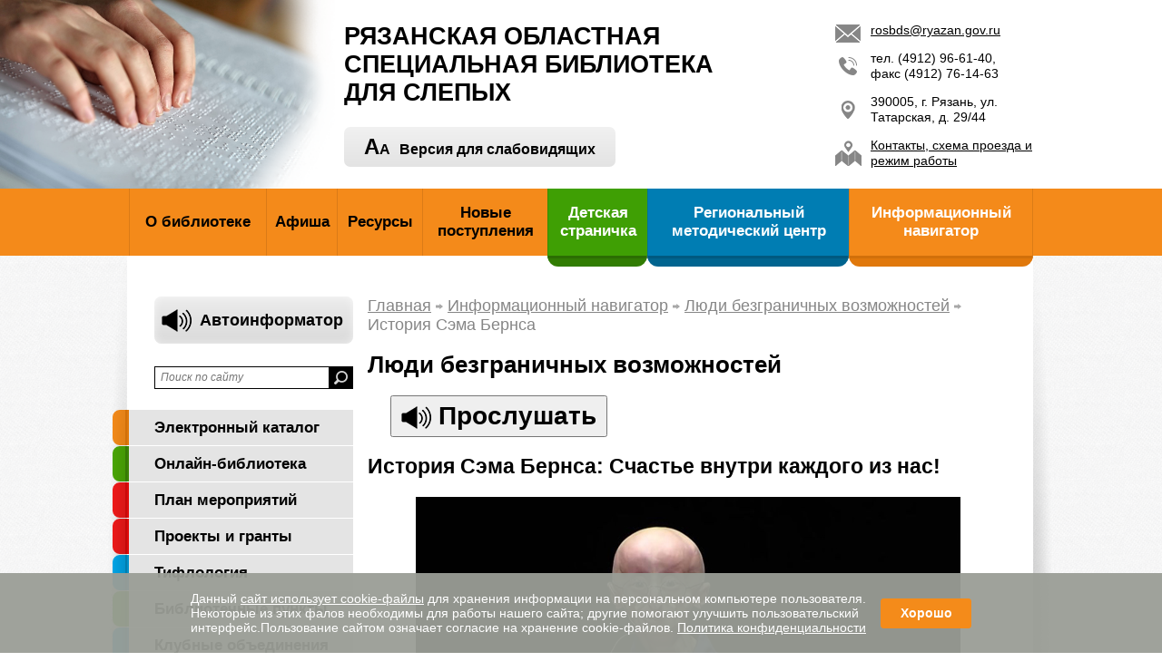

--- FILE ---
content_type: text/html; charset=UTF-8
request_url: https://www.osbs-rzn.ru/informatsionnyj-navigator/ljudi-bezgranichnyh-vozmozhnostej/istorija-sema-bernsa.html
body_size: 10074
content:
    <!DOCTYPE html>
    <head>
        <link rel="stylesheet" type="text/css" href="/assets/3d66b6a8/styles.css" />
<title>История Сэма Бернса: Счастье внутри каждого из нас!</title>

        <!-- Meta -->
        <meta charset="utf-8">
        <meta name="generator" content="Блокнот">
        <meta name="description" content="">
        <meta name="keywords" content="">
        <meta name="viewport" content="user-scalable=no, width=device-width, initial-scale=1.0, maximum-scale=1">

        <!-- Fonts -->
        <link href="https://fonts.googleapis.com/css?family=PT+Sans:400,700&subset=latin,cyrillic" rel="stylesheet"
              type="text/css">

        <!-- CSS -->
        <link rel="stylesheet" type="text/css" href="/themes/bds/assets/css/normalize.css?nocache=1768882535"> <!-- Normalize.css -->
        <link rel="stylesheet" href="/themes/bds/assets/css/main.css?nocache=1768882535" type="text/css">

        <link rel="stylesheet" href="/themes/bds/assets/css/jquery.css?nocache=1768882535" type="text/css">


        <!-- Scripts -->
        <script src="/themes/bds/assets/js/uppod.js?nocache=1768882535"></script>
        <script src="/themes/bds/assets/js/jquery.js?nocache=1768882535"></script> <!-- jQuery -->
        <script src="/themes/bds/assets/js/blind-mode.js?nocache=1768882535"></script>
        <script src="/themes/bds/assets/js/jquery.fancybox.js?nocache=1768882535"></script>
        <script src="/themes/bds/assets/js/main.js?nocache=1768882535?v1"></script>
        <script type="text/javascript">
            $(document).ready(function () {
                //$(".room_image").fancybox();
                $(".fancybox").fancybox({
                    openEffect: 'none',
                    closeEffect: 'none'
                });
            });

            function validate_form() {
                valid = true;
                if ($(".search").val() == "") {
                    alert("Пожалуйста заполните поле поиска");
                    valid = false;
                }
                return valid;
            }

        </script>

        
        <!-- Support html5 and media queries in ie -->
        <!--[if lt IE 9]>
        <script src="js/html5shiv.js"></script>
        <script src="js/respond.js"></script>
        <![endif]-->
        <script src="https://webasr.yandex.net/jsapi/v1/webspeechkit.js"
                type="text/javascript">
        </script>
    </head>
    <!-- Content -->
    <body>

    <header>
        <div class="a">
            <div onclick="location.href='/'" class="b-left"></div>
            <div class="b-center">
                <div class="h-title"><a href='/'>Рязанская областная <br>специальная библиотека <br>для слепых</a></div>

                <div class="h-btn-wrap">
                    <a class="btn hd" id="blindMode">
                        <span style="margin-right: 6px;"><span style="font-size: 24px">A</span><span
                                    style="font-size: 16px">A</span></span>
                        Версия для слабовидящих
                    </a>

                    <a href="#" class="l-map">Карта сайта</a>
                </div>

            </div>
            <div class="b-right">
                <a href="mailto:rosbds@ryazan.gov.ru"
                   class="br-mail">rosbds@ryazan.gov.ru</a>
                <span class="br-phone">тел. (4912) 96-61-40, <br/> факс (4912) 76-14-63</span>
                <span class="br-place">390005, г. Рязань, ул. Татарская, д. 29/44</span>
                <a href="/pages/rezhim-raboty" class="br-info">Контакты,
                    схема проезда и режим работы</a>
            </div>
        </div>
    </header>
    <nav id="main_menu">
    <div class="mobile-button">
        <span></span>
    </div>
    <ul class="a">
        
                                    <li >
                    <ul>

                                                    <li class="black"><a
                                        href="/about/istorija.html">История</a></li>
                                                    <li class="black"><a
                                        href="/about/pravila-polzovanija.html">Правила пользования</a></li>
                                                    <li class="black"><a
                                        href="/about/pamjatka-dlja-invalidov.html">Памятка для инвалидов</a></li>
                                                    <li class="black"><a
                                        href="/about/rezhim-raboty.html">Режим работы,схема проезда</a></li>
                                                    <li class="black"><a
                                        href="/about/struktura.html">Структура</a></li>
                                                    <li class="black"><a
                                        href="/about/dokumenty.html">Документы</a></li>
                                                    <li class="black"><a
                                        href="/about/uslugi.html">Услуги</a></li>
                                                    <li class="black"><a
                                        href="/smi">СМИ о нас</a></li>
                                                    <li class="black"><a
                                        href="/gallery">Фотогалерея</a></li>
                                                    <li class="black"><a
                                        href="/video">Видеогалерея</a></li>
                                                    <li class="black"><a
                                        href="/about/protivodejstvie-korruptsii.html">Противодействие коррупции</a></li>
                                                    <li class="black"><a
                                        href="/about/protivodejstvie-terrorizmu.html">Противодействие терроризму</a></li>
                        
                    </ul>
                    <a href="/about.html">
                        <div>О библиотеке</div>
                    </a>
                </li>
            
                                    <li >
                    <ul>

                                                    <li class="black"><a
                                        href="/anons">Анонсы</a></li>
                                                    <li class="black"><a
                                        href="/arhive">Архив</a></li>
                                                    <li class="black"><a
                                        href="/afisha/konkursy.html">Конкурсы</a></li>
                                                    <li class="black"><a
                                        href="/afisha/pozdravlenija.html">Поздравляем</a></li>
                        
                    </ul>
                    <a href="/afisha.html">
                        <div>Афиша</div>
                    </a>
                </li>
            
                                    <li >
                    <ul>

                                                    <li class="black"><a
                                        href="/resursy/fond.html">Фонд</a></li>
                                                    <li class="black"><a
                                        href="/resursy/periodicheskie-izdanija.html">Периодические издания</a></li>
                                                    <li class="black"><a
                                        href="/resursy/biblioteka-mihajlova.html">Онлайн-библиотека</a></li>
                                                    <li class="black"><a
                                        href="/resursy/izdanija-biblioteki.html">Издания библиотеки</a></li>
                                                    <li class="black"><a
                                        href="/resursy/stsenarii.html">Сценарии</a></li>
                                                    <li class="black"><a
                                        href="/resursy/tsifrovye-govorjaschie-knigi-s-kriptozaschitoj.html">Цифровые «говорящие» книги с криптозащитой</a></li>
                                                    <li class="black"><a
                                        href="/resursy/filmy-s-tiflokommentarijami.html">Фильмы с тифлокомментариями</a></li>
                                                    <li class="black"><a
                                        href="/resursy/izdanija-po-defektologii.html">Издания по дефектологии</a></li>
                        
                    </ul>
                    <a href="/resursy.html">
                        <div>Ресурсы</div>
                    </a>
                </li>
            
                                    <li >
                    <ul>

                                                    <li class="black"><a
                                        href="/novye-postuplenija/«govorjaschie»-knigi-np.html">«Говорящие» книги</a></li>
                                                    <li class="black"><a
                                        href="/novye-postuplenija/izdanija-rtsh-np.html">Издания рельефно-точечного шрифта (РТШ)</a></li>
                                                    <li class="black"><a
                                        href="/novye-postuplenija/izdanija-s-ukrupnennym-shriftom.html">Издания с укрупненным шрифтом</a></li>
                                                    <li class="black"><a
                                        href="/novye-postuplenija/ploskopechatnye-izdanija-np.html">Плоскопечатные издания</a></li>
                                                    <li class="black"><a
                                        href="/novye-postuplenija/relefno-graficheskie-posobija-np.html">Рельефно-графические пособия</a></li>
                        
                    </ul>
                    <a href="/novye-postuplenija.html">
                        <div>Новые <br/> поступления</div>
                    </a>
                </li>
            
                                    <li class="l-ln" data-color="#3f9f04">
                    <ul>

                                                    <li class="black"><a
                                        href="/detskaja-stranichka/sovety-roditeljam.html">Советы родителям</a></li>
                                                    <li class="black"><a
                                        href="/detskaja-stranichka/meroprijatija.html">Мероприятия</a></li>
                                                    <li class="black"><a
                                        href="/detskaja-stranichka/bibliogid.html">Библиогид</a></li>
                                                    <li class="black"><a
                                        href="/detskaja-stranichka/v-chas-dosuga2.html">В часы досуга</a></li>
                                                    <li class="black"><a
                                        href="/guestBook">Обратная связь</a></li>
                        
                    </ul>
                    <a href="/detskaja-stranichka.html">
                        <div>Детская<br/> страничка</div>
                    </a>
                </li>
            
                                    <li class="l-ln" data-color="#007db3">
                    <ul>

                                                    <li class="black"><a
                                        href="/o-tsentre/o-tsentre.html">О центре</a></li>
                                                    <li class="black"><a
                                        href="/o-tsentre/dejatelnost.html">Деятельность</a></li>
                                                    <li class="black"><a
                                        href="/o-tsentre/kollegam.html">Коллегам</a></li>
                                                    <li class="black"><a
                                        href="/o-tsentre/partnery.html">Партнеры</a></li>
                        
                    </ul>
                    <a href="/o-tsentre.html">
                        <div>Региональный <br/> методический центр	</div>
                    </a>
                </li>
            
                                    <li class="l-ln" data-color="#f48a1a">
                    <ul>

                                                    <li class="black"><a
                                        href="/informatsionnyj-navigator/ljudi-bezgranichnyh-vozmozhnostej.html">Люди безграничных возможностей</a></li>
                                                    <li class="black"><a
                                        href="/informatsionnyj-navigator/prava-lgoty-zakony.html">Права, льготы, законы</a></li>
                                                    <li class="black"><a
                                        href="/informatsionnyj-navigator/dostupnyj-turizm.html">Доступный туризм</a></li>
                                                    <li class="black"><a
                                        href="/informatsionnyj-navigator/poleznye-kontakty.html">Полезные ссылки</a></li>
                                                    <li class="black"><a
                                        href="/informatsionnyj-navigator/pozitivnyj-razdel.html">Интересное</a></li>
                        
                    </ul>
                    <a href="/informatsionnyj-navigator.html">
                        <div>Информационный <br/> навигатор</div>
                    </a>
                </li>
            
            </ul>
</nav>



    <main class="mobile_content">
        <div class="a">
                            <div id="mobile_inner" class="b-cr">
                    <div class="br-wrap">
                                                <div class="bcrumb">
<a href="/">Главная</a> <img src=/themes/bds/assets/img/bcarr.png?nocache=1768882535 alt=''> <a href="/informatsionnyj-navigator.html">Информационный  навигатор</a> <img src=/themes/bds/assets/img/bcarr.png?nocache=1768882535 alt=''> <a href="/informatsionnyj-navigator/ljudi-bezgranichnyh-vozmozhnostej.html">Люди безграничных возможностей</a> <img src=/themes/bds/assets/img/bcarr.png?nocache=1768882535 alt=''> История Сэма Бернса</div>
                        <h1 class="page-title">
                            Люди безграничных возможностей                        </h1>
                                                <h1>
        <button title="Прослушать текст" id="tts" style="padding: 5px 10px 5px 10px; margin-left: 25px;">
        <img src="/themes/bds/assets/img/autoinfo-b.png?nocache=1768882535" style="vertical-align: middle" id="player_img"/> Прослушать
    </button>
</h1>

<h2>История Сэма Бернса: Счастье внутри каждого из нас!</h2>

<p style="text-align: center;"><img alt="" src="/uploads/images/burns01.jpg" style="width: 600px; height: 338px;" /></p>

<p>Существуют не просто медицинские диагнозы, а страшные и необратимые. Когда врачи обещают маленькому существу, только родившемуся на свет всего 13 лет жизни&hellip;. Как же здорово, что иногда врачи ошибаются! Так было в случае Сэма Бэрнса, появившегося с редким заболеванием &ndash; прогерией (преждевременное старение). И кто знает, если бы родителям маленького Сэма не сообщили, что болезнь, обнаруженная у их сына поражает одного человека из восьми миллионов, что в мире таких как он чуть больше 300, создали бы они тогда фонд исследований прогерии, смогли бы обнаружить &laquo;неправильный&raquo; ген и создать лекарство? А ведь именно это они и сделали, объединив усилия, чтобы продлить жизнь Сэма и помочь таким же как он.</p>

<p>Когда Сэма Бернса не стало (умер 10 января 2014 года), ему было всего 17 лет, зато он смог поделиться своим опытом, возможностью радоваться и научить нас этому. Его нехитрая философия очень проста, её можно уместить всего в четыре пункта, зато в ней его счастливая жизнь, которая теперь стала частью вашей жизни, раз вы читаете эту историю&hellip;</p>

<p>Вместо того, чтобы думать о том, на что у тебя не хватает сил и возможностей, делай то, что можешь!</p>

<p style="text-align: center;"><img alt="" src="/uploads/images/burns02.jpg" style="width: 600px; height: 337px;" /></p>

<p>Обращайте внимание не на болезнь, а на то, как с ней справиться. К примеру, если нет возможности ходить далеко, заниматься спортом, можно заменить их на музыку, книги, интересное общение. Придумайте для себя подходящие способы выполнения каких-то важных действий. Например, Сэм, которому противопоказан спорт, научился играть на барабане и радовал зрителей во время перерывов на бейсбольных матчах.</p>

<p>Пусть рядом будут хорошие люди, готовые поддержать</p>

<p style="text-align: center;"><img alt="" src="/uploads/images/burns03.jpg" style="width: 600px; height: 450px;" /></p>

<p>Взгляните на свою семью &ndash; их поддержка очень важна. Окружите себя интересными друзьями. Наслаждайтесь обществом друг друга и приходите на помощь. Самое главное &ndash; принимать друг друга такими, какие есть. Даже если бывает сложно понять близкого человека, любовь и поддержка остаются, стоит ценить это.</p>

<p>Например, Сэму удалось объединиться с ребятами из школы и начать набор в оркестр учащихся средних классов, чтобы помогать им освоиться. Ему очень нравилось играть в оркестре, забывая о проблемах и трудностях, создавать музыку.</p>

<p>В ваших руках все краски жизни!</p>

<p style="text-align: center;"><img alt="" src="/uploads/images/burns04.jpg" style="width: 600px; height: 400px;" /></p>

<p>Обогащайте свою жизнь радостью, пусть даже в мелочах. Игнорируйте плохое настроение! Разрешите себе мечтать. Для Сэма радостью становилась поездка с семьёй на каникулы, футбольный матч в компании с друзьями. Даже обычная книжка-раскраска<wbr />! Сэм мечтал сделать мир лучше, стать инженером, изобретателем, научился свободно выражать свои чувства. При этом неважно, чем вы решите заниматься. Вы всё равно будете менять мир, радуясь каждому дню, излучая счастье.</p>

<p>Будьте храбрыми, не опускайте руки!</p>

<p style="text-align: center;"><img alt="" src="/uploads/images/burns05.jpg" style="width: 600px; height: 337px;" /></p>

<p>Никто не застрахован от отчаяния и тоски. Скажите себе, что справитесь с апатией. Разве она вам нужна? Тогда начинайте действовать, двигайтесь вперёд. Даже у Сэма были плохие дни, он проводил время в больницах, начинал думать только о себе, но однажды решил перестать жалеть себя. Не тратить больше на это силы. Вместо этого веселитесь, словите момент! Как говорил Сэм: &laquo;Никогда не пропускайте вечеринку если можете быть на ней полезны!&raquo;</p>



                    </div>
                </div>
                                    <div class="b-left">
                <a href="/ainforamator" class="btn-autoinfo">Автоинформатор</a>

                <form action="/search" name="contact_form" id="search-box" method="get"
                      onsubmit="return validate_form ( );">
                    <div class="sb-search">
                        <input class="search" name="search" type="text" placeholder="Поиск по сайту">
                        <input class="text_search" type="submit" value="">
                    </div>
                </form>
                <ul class="s-menu">
                    <ul class="menu" id="yw1">
<li data-color="#f48b1a"><a href="/elektronnyj-katalog.html">Электронный каталог</a></li>
<li data-color="#4ba706"><a href="/biblioteka-mihajlova.html">Онлайн-библиотека &quot;Логос&quot;</a></li>
<li data-color="#f41a1a"><a href="/plan-meroprijatij.html">План мероприятий</a></li>
<li data-color="#f41a1a"><a href="/proekty-i-granty.html">Проекты и гранты</a></li>
<li data-color="#00aaee"><a href="/tiflologija.html">Тифлология</a></li>
<li data-color="#4ba706"><a href="/bibliotechnye-punkty.html">Библиотечные пункты</a></li>
<li data-color="#00aaee"><a href="/klubnye-obedinenija.html">Клубные объединения</a></li>
<li data-color="#00aaee"><a href="/tvorchestvo-nashih-chitatelej.html">Творчество читателей</a></li>
<li data-color="#f48b1a"><a href="/otsenka-kachestva.html">Оценка качества</a></li>
</ul>                </ul>
                <div class="ls-pad">
                    <div class="sb-box">
                        <div class="sb-title">
                            <a href="/guestBook">
                                Гостевая книга
                            </a>
                        </div>
                                                    <form id="login-form761" action="/user/login" method="post">                            <div class="sb-logform">
                                <input name="LoginForm[username]" id="LoginForm_username" type="text" />                                <input name="LoginForm[password]" id="LoginForm_password" type="password" />                                <input type="submit" name="yt0" value="Войти" />                                <div class="clear"></div>
                                <div class="error-text" id="LoginForm_username_em_" style="display:none"></div>                                <div class="error-text" id="LoginForm_password_em_" style="display:none"></div>                                <div class="sb-sblock clearfix">
                                    <div class="row rememberMe">
                                        <input id="ytLoginForm_rememberMe" type="hidden" value="0" name="LoginForm[rememberMe]" /><input name="LoginForm[rememberMe]" id="LoginForm_rememberMe" value="1" type="checkbox" />                                        <label for="LoginForm_rememberMe">Запомнить меня</label>                                    </div>
                                                                        <a href="/user/register">регистрация</a>
                                </div>
                            </div>
                            </form>                                            </div>
                    <div class="sb-box">
                        <div class="sb-title">События</div>

                            
        <a 
            href="/events/uvazhaemye-polzovateli-vy-smozhete-tsenit-uslovija-okazanija-uslug-v-nashej-biblioteke.html" 
            class="ev-link">
            Вам у нас понравилось? Оцените условия предоставления услуг в нашей библиотеке        </a>
        <div class="ev-content">
                <div class="ev-img">
                        <img src="/image.php?image=/uploads/gallery/2025/vam_u_nas_ponravilos-3.jpg" alt="">
                </div>
            
                
                <div class="ev-pub"><i>Опубликовано: </i>понедельник, 26 февраля 2024 г.</div>

                
        </div>

                           <a href="/events" class="ev-alllink">Смотреть все
                            события</a>
                    </div>
					                </div>
            </div>
                            <div id="desktop_inner" class="b-cr active">
                    <div class="br-wrap">
                                                <div class="bcrumb">
<a href="/">Главная</a> <img src=/themes/bds/assets/img/bcarr.png?nocache=1768882535 alt=''> <a href="/informatsionnyj-navigator.html">Информационный  навигатор</a> <img src=/themes/bds/assets/img/bcarr.png?nocache=1768882535 alt=''> <a href="/informatsionnyj-navigator/ljudi-bezgranichnyh-vozmozhnostej.html">Люди безграничных возможностей</a> <img src=/themes/bds/assets/img/bcarr.png?nocache=1768882535 alt=''> История Сэма Бернса</div>
                        <h1 class="page-title">
                            Люди безграничных возможностей                        </h1>
                                                <h1>
        <button title="Прослушать текст" id="tts" style="padding: 5px 10px 5px 10px; margin-left: 25px;">
        <img src="/themes/bds/assets/img/autoinfo-b.png?nocache=1768882535" style="vertical-align: middle" id="player_img"/> Прослушать
    </button>
</h1>

<h2>История Сэма Бернса: Счастье внутри каждого из нас!</h2>

<p style="text-align: center;"><img alt="" src="/uploads/images/burns01.jpg" style="width: 600px; height: 338px;" /></p>

<p>Существуют не просто медицинские диагнозы, а страшные и необратимые. Когда врачи обещают маленькому существу, только родившемуся на свет всего 13 лет жизни&hellip;. Как же здорово, что иногда врачи ошибаются! Так было в случае Сэма Бэрнса, появившегося с редким заболеванием &ndash; прогерией (преждевременное старение). И кто знает, если бы родителям маленького Сэма не сообщили, что болезнь, обнаруженная у их сына поражает одного человека из восьми миллионов, что в мире таких как он чуть больше 300, создали бы они тогда фонд исследований прогерии, смогли бы обнаружить &laquo;неправильный&raquo; ген и создать лекарство? А ведь именно это они и сделали, объединив усилия, чтобы продлить жизнь Сэма и помочь таким же как он.</p>

<p>Когда Сэма Бернса не стало (умер 10 января 2014 года), ему было всего 17 лет, зато он смог поделиться своим опытом, возможностью радоваться и научить нас этому. Его нехитрая философия очень проста, её можно уместить всего в четыре пункта, зато в ней его счастливая жизнь, которая теперь стала частью вашей жизни, раз вы читаете эту историю&hellip;</p>

<p>Вместо того, чтобы думать о том, на что у тебя не хватает сил и возможностей, делай то, что можешь!</p>

<p style="text-align: center;"><img alt="" src="/uploads/images/burns02.jpg" style="width: 600px; height: 337px;" /></p>

<p>Обращайте внимание не на болезнь, а на то, как с ней справиться. К примеру, если нет возможности ходить далеко, заниматься спортом, можно заменить их на музыку, книги, интересное общение. Придумайте для себя подходящие способы выполнения каких-то важных действий. Например, Сэм, которому противопоказан спорт, научился играть на барабане и радовал зрителей во время перерывов на бейсбольных матчах.</p>

<p>Пусть рядом будут хорошие люди, готовые поддержать</p>

<p style="text-align: center;"><img alt="" src="/uploads/images/burns03.jpg" style="width: 600px; height: 450px;" /></p>

<p>Взгляните на свою семью &ndash; их поддержка очень важна. Окружите себя интересными друзьями. Наслаждайтесь обществом друг друга и приходите на помощь. Самое главное &ndash; принимать друг друга такими, какие есть. Даже если бывает сложно понять близкого человека, любовь и поддержка остаются, стоит ценить это.</p>

<p>Например, Сэму удалось объединиться с ребятами из школы и начать набор в оркестр учащихся средних классов, чтобы помогать им освоиться. Ему очень нравилось играть в оркестре, забывая о проблемах и трудностях, создавать музыку.</p>

<p>В ваших руках все краски жизни!</p>

<p style="text-align: center;"><img alt="" src="/uploads/images/burns04.jpg" style="width: 600px; height: 400px;" /></p>

<p>Обогащайте свою жизнь радостью, пусть даже в мелочах. Игнорируйте плохое настроение! Разрешите себе мечтать. Для Сэма радостью становилась поездка с семьёй на каникулы, футбольный матч в компании с друзьями. Даже обычная книжка-раскраска<wbr />! Сэм мечтал сделать мир лучше, стать инженером, изобретателем, научился свободно выражать свои чувства. При этом неважно, чем вы решите заниматься. Вы всё равно будете менять мир, радуясь каждому дню, излучая счастье.</p>

<p>Будьте храбрыми, не опускайте руки!</p>

<p style="text-align: center;"><img alt="" src="/uploads/images/burns05.jpg" style="width: 600px; height: 337px;" /></p>

<p>Никто не застрахован от отчаяния и тоски. Скажите себе, что справитесь с апатией. Разве она вам нужна? Тогда начинайте действовать, двигайтесь вперёд. Даже у Сэма были плохие дни, он проводил время в больницах, начинал думать только о себе, но однажды решил перестать жалеть себя. Не тратить больше на это силы. Вместо этого веселитесь, словите момент! Как говорил Сэм: &laquo;Никогда не пропускайте вечеринку если можете быть на ней полезны!&raquo;</p>



                    </div>
                </div>
                                </div>
                    <div class="recom">
            <div class="recom-content">
                <a href="/books/recomend">
                    <h1 class="sb-title">Советуем почитать</h1>
                </a>
                <div class="clearfix">
                            <div class="r-col">
                <img src="/image.php?image=/uploads/books/2025/orig-2.jpg&width=100" alt="">
                <div class="rec-text">
                        Александрова, Наталья. Карты древнего мага. Роман / Наталья Александрова. – Москва : издательство АСТ, 2023. – 320 с.                        <br><br>
                        <a href="/books/aleksandrova-natalja-karty-drevnego-maga-roman.html">Подробнее</a>
                </div>
        </div>
        <div class="r-col">
                <img src="/image.php?image=/uploads/books/2025/orig.jpg&width=100" alt="">
                <div class="rec-text">
                        Чиж, Антон.  Аромат крови: роман / Антон Чиж.  – Москва: Эксмо, 2022. – 448с.                        <br><br>
                        <a href="/books/chizh-anton-aromat-krovi-roman.html">Подробнее</a>
                </div>
        </div>
        <div class="r-col">
                <img src="/image.php?image=/uploads/books/2025/6919890281.jpg&width=100" alt="">
                <div class="rec-text">
                        Поволяев, В.Д.  Одинокий «юнкерс»: повесть, рассказы / Валерий Поволяев. – М.: Вече, 2023. – 336 с.                        <br><br>
                        <a href="/books/povoljaev-vd-odinokij-%C2%ABjunkers%C2%BB-povest-rasskazy.html">Подробнее</a>
                </div>
        </div>
   
                </div>
            </div>
        </div>
    </main>

    <footer>
        <div class="footer clearfix">
            <div class="foot-fl">
                390005, г. Рязань, ул. Татарская, д. 29/44<br>
                © 2016 Рязанская областная специальная библиотека для слепых
            </div>
            <div class="foot-fc">
                <a href="#">rosbds@ryazan.gov.ru</a><br>
                тел. (4912) 96-61-40, <br/> факс (4912) 76-14-63            </div>
            <div class="foot-fr">
                  <!-- Yandex.Metrika informer --> <a href="https://metrika.yandex.ru/stat/?id=41825479&amp;from=informer" target="_blank" rel="nofollow"><img src="https://informer.yandex.ru/informer/41825479/3_1_FFFFFFFF_EFEFEFFF_0_pageviews" style="width:88px; height:31px; border:0;" alt="Яндекс.Метрика" title="Яндекс.Метрика: данные за сегодня (просмотры, визиты и уникальные посетители)" class="ym-advanced-informer" data-cid="41825479" data-lang="ru" /></a> <!-- /Yandex.Metrika informer --> <!-- Yandex.Metrika counter --> <script type="text/javascript"> (function (d, w, c) { (w[c] = w[c] || []).push(function() { try { w.yaCounter41825479 = new Ya.Metrika({ id:41825479, clickmap:true, trackLinks:true, accurateTrackBounce:true, webvisor:true }); } catch(e) { } }); var n = d.getElementsByTagName("script")[0], s = d.createElement("script"), f = function () { n.parentNode.insertBefore(s, n); }; s.type = "text/javascript"; s.async = true; s.src = "https://mc.yandex.ru/metrika/watch.js"; if (w.opera == "[object Opera]") { d.addEventListener("DOMContentLoaded", f, false); } else { f(); } })(document, window, "yandex_metrika_callbacks"); </script> <noscript><div><img src="https://mc.yandex.ru/watch/41825479" style="position:absolute; left:-9999px;" alt="" /></div></noscript> <!-- /Yandex.Metrika counter -->            </div>
            <div class="foot-fr">
                <span id="sputnik-informer"></span>
            </div>
        </div>
    </footer>
    <!-- <sputnik> -->
    <script type="text/javascript">
        (function (d, t, p) {
            var j = d.createElement(t);
            j.async = true;
            j.type = "text/javascript";
            j.src = ("https:" == p ? "https:" : "http:") + "//stat.sputnik.ru/cnt.js";
            var s = d.getElementsByTagName(t)[0];
            s.parentNode.insertBefore(j, s);
        })(document, "script", document.location.protocol);
    </script>
    <!-- </sputnik> -->
    <script async src="https://culturaltracking.ru/static/js/spxl.js?pixelId=3953" data-pixel-id="3953"></script>
    <script type="text/javascript" src="/assets/34d1c6d6/jquery.yiiactiveform.js"></script>
<script type="text/javascript" src="/assets/e377697b/jquery.cookie.js"></script>
<script type="text/javascript">
/*<![CDATA[*/
jQuery(function($) {

    window.onload = function () {
    var tts = new ya.speechkit.Tts(        
        {            
            apikey: "50483f67-3edb-4022-8a21-f65ad8b93425",            
            emotion: "good",            
            speed: 1.2,
            speaker: "jane"
        }
    );
    var audio;
    var counter = 0;
    var play = true;
    
    $("button#tts").on("click", function() {
    
        $("img#player_img").attr("src","/themes/bds/assets/img/loading.gif?nocache=1768882535")             
        if(counter == 0){
            $("button#tts").prop("disabled", true);   
            tts.speak( 
                ". История Сэма Бернса: Счастье внутри каждого из нас! Существуют не просто медицинские диагнозы, а страшные и необратимые. Когда врачи обещают маленькому существу, только родившемуся на свет всего 13 лет жизни…. Как же здорово, что иногда врачи ошибаются! Так было в случае Сэма Бэрнса, появившегося с редким заболеванием – прогерией преждевременное старение. И кто знает, если бы родителям маленького Сэма не сообщили, что болезнь, обнаруженная у их сына поражает одного человека из восьми миллионов, что в мире таких как он чуть больше 300, создали бы они тогда фонд исследований прогерии, смогли бы обнаружить неправильный ген и создать лекарство? А ведь именно это они и сделали, объединив усилия, чтобы продлить жизнь Сэма и помочь таким же как он. Когда Сэма Бернса не стало умер 10 января 2014 года, ему было всего 17 лет, зато он смог поделиться своим опытом, возможностью радоваться и научить нас этому. Его нехитрая философия очень проста, её можно уместить всего в четыре пункта, зато в ней его счастливая жизнь, которая теперь стала частью вашей жизни, раз вы читаете эту историю… Вместо того, чтобы думать о том, на что у тебя не хватает сил и возможностей, делай то, что можешь! Обращайте внимание не на болезнь, а на то, как с ней справиться. К примеру, если нет возможности ходить далеко, заниматься спортом, можно заменить их на музыку, книги, интересное общение. Придумайте для себя подходящие способы выполнения каких-то важных действий. Например, Сэм, которому противопоказан спорт, научился играть на барабане и радовал зрителей во время перерывов на бейсбольных матчах. Пусть рядом будут хорошие люди, готовые поддержать Взгляните на свою семью – их поддержка очень важна. Окружите себя интересными друзьями. Наслаждайтесь обществом друг друга и приходите на помощь. Самое главное – принимать друг друга такими, какие есть. Даже если бывает сложно понять близкого человека, любовь и поддержка остаются, стоит ценить это. Например, Сэму удалось объединиться с ребятами из школы и начать набор в оркестр учащихся средних классов, чтобы помогать им освоиться. Ему очень нравилось играть в оркестре, забывая о проблемах и трудностях, создавать музыку. В ваших руках все краски жизни! Обогащайте свою жизнь радостью, пусть даже в мелочах. Игнорируйте плохое настроение! Разрешите себе мечтать. Для Сэма радостью становилась поездка с семьёй на каникулы, футбольный матч в компании с друзьями. Даже обычная книжка-раскраска! Сэм мечтал сделать мир лучше, стать инженером, изобретателем, научился свободно выражать свои чувства. При этом неважно, чем вы решите заниматься. Вы всё равно будете менять мир, радуясь каждому дню, излучая счастье. Будьте храбрыми, не опускайте руки! Никто не застрахован от отчаяния и тоски. Скажите себе, что справитесь с апатией. Разве она вам нужна? Тогда начинайте действовать, двигайтесь вперёд. Даже у Сэма были плохие дни, он проводил время в больницах, начинал думать только о себе, но однажды решил перестать жалеть себя. Не тратить больше на это силы. Вместо этого веселитесь, словите момент! Как говорил Сэм: Никогда не пропускайте вечеринку если можете быть на ней полезны! ",{
                    dataCallback: function (blob) {                        
                        var url = URL.createObjectURL(blob);                                                
                        audio =  new Audio(url);
                        audio.play();
                        $("img#player_img").attr("src","/themes/bds/assets/img/pause.png?nocache=1768882535")
                        $("button#tts").prop("disabled", false);
                    }
                }
            );            
            counter++;            
        }else if(play == true){
            audio.pause();
            play = false;
            $("img#player_img").attr("src","/themes/bds/assets/img/play.png?nocache=1768882535")
        }else if(play == false){
            audio.play();
            play = true;
            $("img#player_img").attr("src","/themes/bds/assets/img/pause.png?nocache=1768882535")
        }
        
    });       
};

$("#blindMode").blindMode({sizes:[12,13,14],
		onBeforeInit:function(){
			var defaultSizes = {
				".a-tabs li a": parseFloat($(".a-tabs li a").css("font-size")),
				".btn-autoinfo": parseFloat($(".btn-autoinfo").css("font-size"))
			};
			$.blindMode.defaultSizes = defaultSizes;
		},
		onAfterChange:function(){
			var fontSize = $.blindMode.defaultSizes[".a-tabs li a"];
			fontSize = fontSize + parseFloat($.blindMode.fontSize)/100*10;
			$(".a-tabs li a").css("font-size",fontSize);
			
			var fontSize = $.blindMode.defaultSizes[".btn-autoinfo"];
			fontSize = fontSize + parseFloat($.blindMode.fontSize)/100*10;
			$(".btn-autoinfo").css("font-size",fontSize);
		},
		onAfterShow:function(){
			$("#blindMode").hide();
		},
		onAfterClose:function(){
			$("#blindMode").show();
		}});
jQuery('#login-form761').yiiactiveform({'validateOnSubmit':true,'attributes':[{'id':'LoginForm_username','inputID':'LoginForm_username','errorID':'LoginForm_username_em_','model':'LoginForm','name':'username','enableAjaxValidation':true},{'id':'LoginForm_password','inputID':'LoginForm_password','errorID':'LoginForm_password_em_','model':'LoginForm','name':'password','enableAjaxValidation':true}],'errorCss':'error'});
        jQuery(document).ready(function () {
            $("#privacy_accept").on('click', function () {
                $.cookie('privacy_gdr', 'true', {expires: 365, path: '/'});
                $(".privacy_panel").hide();
            });
        });
        
});
/*]]>*/
</script>
</body>

    <div class="privacy_panel">
        <div class="privacy_wrapper">
            <div class="privacy_text">
                Данный <a href="/info-pages/politika-konfidentsialnosti-sajta.html">сайт использует cookie-файлы</a> для хранения информации на персональном компьютере пользователя. Некоторые из этих фалов необходимы для работы нашего сайта; другие помогают улучшить пользовательский интерфейс.Пользование сайтом означает согласие на хранение cookie-файлов.                                    <a href="/info-pages/politika-konfidentsialnosti-sajta.html">Политика конфиденциальности</a>
                            </div>
            <a id="privacy_accept" class="privacy_btn"><strong>Хорошо</strong></a>
        </div>
    </div>

    <script>
            </script>


--- FILE ---
content_type: text/css
request_url: https://www.osbs-rzn.ru/assets/3d66b6a8/styles.css
body_size: 1580
content:
.privacy_panel {
    position: fixed;
    bottom: 0;
    left: 0;
    background: rgba(154, 158, 150, 0.95);
    padding: 20px;
    color: #fff;
    font-size: 14px;
    line-height: 16px;
    width: 100%;
    z-index: 10000000;
}

.privacy_wrapper {
    max-width: 1280px;
    margin: 0 auto;
    padding: 0 20px;
    display: flex;
    justify-content: space-between;
    align-items: center;
}

.privacy_text a {
    position: relative;
    white-space: nowrap;
    color: #fff;
}

.privacy_text a:after {
    display:none;
    content: '';
    width: 100%;
    height: 1px;
    background: #fff;
    position: absolute;
    bottom: 0;
    left: 0;
    text-decoration: none;

}

.privacy_text a:hover:after {
    background: #fff;
}

.privacy_panel .privacy_text a:hover {
    color: #fff;
    text-decoration: none;
}

.privacy_btn {
    padding: 7px 12px 8px;
    background-color: #f48b1a;
    min-width: 100px;
    color: #ffffff;
    border-radius: 3px;
    font-size: 14px;
    border: 1px solid #f48b1a;
    text-align: center;
    cursor: pointer;
    text-decoration: none;
}

.privacy_panel .privacy_btn:hover {
    background-color: #e0790b;
    border-color: #e0790b;
    color: #ffffff;
    text-decoration: none;
}

@media (max-width: 1280px) {
    .privacy_wrapper {
        max-width: 900px;
    }
}

@media (max-width: 480px) {
    .privacy_wrapper {
        justify-content: space-around;
        flex-flow: wrap;
    }

    .privacy_btn {
        margin-top: 20px;
    }
}

--- FILE ---
content_type: text/css
request_url: https://www.osbs-rzn.ru/themes/bds/assets/css/main.css?nocache=1768882535
body_size: 31322
content:
/* Base */
html {
    font-size: 10px;
}

* {
    -webkit-box-sizing: border-box;
    -moz-box-sizing: border-box;
    box-sizing: border-box;
}

ul {
    margin: 0;
    padding: 0;
    list-style: none;
}

/* Mixins */
/* Links */
a {
    -webkit-transition: color .1s ease-out, opacity .1s ease-out, background .1s ease-out;
    -moz-transition: color .1s ease-out, opacity .1s ease-out, background .1s ease-out;
    -ms-transition: color .1s ease-out, opacity .1s ease-out, background .1s ease-out;
    -o-transition: color .1s ease-out, opacity .1s ease-out, background .1s ease-out;
    transition: color .1s ease-out, opacity .1s ease-out, background .1s ease-out;
}

/* Clear fix */
.cf,
.clearfix {
    zoom: 1;
}

.cf:before,
.clearfix:before,
.cf:after,
.clearfix:after {
    content: '';
    display: table;
}

.cf:after,
.clearfix:after {
    clear: both;
}

header,
main,
footer {
    zoom: 1;
}

header:before,
main:before,
footer:before,
header:after,
main:after,
footer:after {
    content: '';
    display: table;
}

header:after,
main:after,
footer:after {
    clear: both;
}

/* Customs */
/* Adaptive container */
body {
    font: 1.4rem arial, tahoma, sans-serif;
}

a {
    color: #000;
    text-decoration: underline;
}

a:hover,
a:active {
    text-decoration: none;
}

.a {
    position: relative;
    display: table;
    width: 100%;
    min-width: 916px;
}

.b-left,
.b-center,
.b-right,
.b-cr {
    display: table-cell;
    position: relative;
    vertical-align: top;
}

.b-left,
.b-right {
    /*  width: 249px;*/
    width: 219px;
}

.b-left,
.b-right,
.b-cr {
    -webkit-box-sizing: content-box;
    -moz-box-sizing: content-box;
    box-sizing: content-box;
}

.b-left {
    padding: 0 8px 0 142px;
}

@media (max-width: 1200px) {
    .b-left {
        padding-left: 20px;
    }
}

.b-right,
.b-cr {
    padding: 0 142px 0 8px;
}

@media (max-width: 1200px) {
    .b-right,
    .b-cr {
        padding-right: 20px;
    }
}

.b-center {
    width: auto;
    padding: 0 10px;
}

.adp {
    padding: 0 142px;
}

@media (max-width: 1200px) {
    .adp {
        padding: 0 20px;
    }
}

/* Header */
header {
    height: 20.8rem;
}

header .a {
    height: inherit;
}

header .a .b-left {
    height: inherit;
      background: url(../img/h-bg.png) 100% 0 no-repeat;
    /*background: url(../img/h-bg-65.jpg) 100% 0 no-repeat;*/
    background-size: cover;
}

header .a .b-center {
    padding-left: 10px;
    min-width: 470px;
}

header .a .b-right {
    padding-top: 25px;
}

@media (max-width: 1200px) {
    header .a .b-right {
        padding-right: 20px;
    }
}

header .a .b-right a,
header .a .b-right span {
    display: block;
    line-height: 1.7rem;
    padding-left: 40px;
    position: relative;
    padding-bottom: 7px;
}

header .a .b-right a + a,
header .a .b-right span + a,
header .a .b-right a + span,
header .a .b-right span + span {
    padding-top: 7px;
}

header .a .b-right a:before,
header .a .b-right span:before {
    content: '';
    width: 30px;
    height: 100%;
    position: absolute;
    left: 0;
    top: 0;
    background-position: 50%;
    background-repeat: no-repeat;
}

header .a .b-right a.br-mail:before,
header .a .b-right span.br-mail:before {
    background-image: url('../img/i-mail.png');
}

header .a .b-right a.br-phone:before,
header .a .b-right span.br-phone:before {
    background-image: url('../img/i-phone.png');
}

header .a .b-right a.br-place:before,
header .a .b-right span.br-place:before {
    background-image: url('../img/i-place.png');
}

header .a .b-right a.br-info:before,
header .a .b-right span.br-info:before {
    background-image: url('../img/i-info.png');
}

header .a .h-title {
    margin-top: 25px;
    text-transform: uppercase;
    font-size: 2.7rem;
    font-weight: bold;
    text-decoration: none;
}

header .a .h-title a {
    text-decoration: none;
}

a.btn {
    display: block;
    padding: 0 22px;
    position: relative;
    border-radius: 7px;
    font-weight: bold;
    font-size: 1.6rem;
    text-decoration: none;
}

a.btn.hd {
    height: 44px;
    line-height: 4.4rem;
    background-color: #f1f1f1;
    background: -webkit-gradient(linear, left top, left bottom, from(#f1f1f1), to(#e3e3e3));
    background: -webkit-linear-gradient(top, #f1f1f1, #e3e3e3);
    background: -moz-linear-gradient(top, #f1f1f1, #e3e3e3);
    background: -ms-linear-gradient(top, #f1f1f1, #e3e3e3);
    background: -o-linear-gradient(top, #f1f1f1, #e3e3e3);
    float: left;
}

a.btn.hd span {
    font-size: 2.2rem;
}

a.btn.hd span b {
    font-size: 1.6rem;
}

a.btn.hd:hover {
    background-color: #e9e9e9;
    background: -webkit-gradient(linear, left top, left bottom, from(#e9e9e9), to(#dbdbdb));
    background: -webkit-linear-gradient(top, #e9e9e9, #dbdbdb);
    background: -moz-linear-gradient(top, #e9e9e9, #dbdbdb);
    background: -ms-linear-gradient(top, #e9e9e9, #dbdbdb);
    background: -o-linear-gradient(top, #e9e9e9, #dbdbdb);
}

.h-btn-wrap {
    height: 44px;
    line-height: 4.4rem;
    position: absolute;
    bottom: 24px;
    left: 10px;
    white-space: nowrap;

}

a.l-map {
    display: block;
    font-size: 1.5rem;
    margin-left: 28px;
    padding: 0 25px;
    float: left;
    position: relative;

    display: none;
}

a.l-map:before {
    content: '';
    width: 18px;
    height: 100%;
    left: 0;
    position: absolute;
    background: url(../img/i-map.png) 50% no-repeat;
}

/* Navigation */
nav {
    padding: 0 142px;
    height: 5.3em;
    background: #f48a1a;
    position: relative;
    z-index: 10;
}

@media (max-width: 1200px) {
    nav {
        padding: 0 20px;
    }
}

nav > ul {
    display: table;
    height: 100%;
}

nav > ul li {
    display: table-cell;
    vertical-align: middle;
    position: relative;
}

nav > ul li[data-color] a:hover {
    background: rgba(0, 0, 0, 0.07);
}

nav > ul li:not([data-color]) a:hover {
    background: #e5e5e5;
}

nav > ul li a {
    display: table;
    vertical-align: middle;
    height: 100%;
    width: 100%;
    font-weight: bold;
    font-size: 1.7rem;
    text-decoration: none;
    border-left: 1px solid rgba(0, 0, 0, 0.1);
    position: relative;
}

nav > ul li a div {
    height: 100%;
    text-align: center;
    display: table-cell;
    vertical-align: middle;
}

nav > ul li:last-child a {
    border-right: 1px solid rgba(0, 0, 0, 0.1);
}

nav > ul li.l-ln {
    position: relative;
}

nav > ul li.l-ln a {
    color: #fff;
}

nav > ul li.l-ln:after {
    content: '';
    position: absolute;
    width: 100%;
    height: 9px;
    left: 0;
    bottom: -12px;
    border-radius: 0 0 12px 12px;
    border-top: 3px solid;
}

nav > ul li.l-ln[data-color='#3f9f04'] {
    background: #3f9f04!important;
}

nav > ul li.l-ln[data-color='#3f9f04']:after {
    border-top-color: #2b6d03;
    background: #317c03;
}

nav > ul li.l-ln[data-color='#007db3'] {
    background: #007db3!important;;
}

nav > ul li.l-ln[data-color='#007db3']:after {
    border-top-color: #005980;
    background: #00648f;
}

nav > ul li.l-ln[data-color='#f48a1a'] {
    background: #f48a1a!important;;
}

nav > ul li.l-ln[data-color='#f48a1a']:after {
    border-top-color: #d1700a;
    background: #e0780b;
}

nav > ul li > ul {
    visibility: hidden;
    opacity: 0;
    position: absolute;
    left: 0;
    top: 74px;
    width: 250px;
    border: 0;
    z-index: 9;
    -webkit-transition: visibility 0s ease-out .15s, opacity .15s ease-out;
    -moz-transition: visibility 0s ease-out .15s, opacity .15s ease-out;
    -ms-transition: visibility 0s ease-out .15s, opacity .15s ease-out;
    -o-transition: visibility 0s ease-out .15s, opacity .15s ease-out;
    transition: visibility 0s ease-out .15s, opacity .15s ease-out;
}

nav > ul li > ul:hover + a {
    background: #e5e5e5;
}

nav > ul li > ul li {
    display: block;
    /*height: 35px;*/
    border: 0;
}

nav > ul li > ul li a {
    display: block;
    padding: 0 15px;
    line-height: 3.4rem;
    vertical-align: middle;
    background: #d5d5d5;
    border: 0;
}

nav > ul li > ul li a:hover {
    color: #f48b1a;
}

nav > ul li > ul li + li {
    border-top: 1px solid #cdcdcd;
}

nav > ul li:hover ul,
nav > ul li ul:hover {
    visibility: visible;
    opacity: 1;
    -webkit-transition-delay: 0s;
    -moz-transition-delay: 0s;
    -ms-transition-delay: 0s;
    -o-transition-delay: 0s;
    transition-delay: 0s;
}

main .b-center h1.page-title:first-child {
    margin-top: 0;
}

main .b-left,
main .b-right,
main .b-cr {
    overflow: hidden;
}

main .b-left:before,
main .b-right:before,
main .b-cr:before {
    content: '';
    position: absolute;
    height: 999999px;
    width: 9999px;
    top: 0;
    background: url(../img/bg.png);
    z-index: -1;
}

main .b-left:after,
main .b-right:after,
main .b-cr:after {
    content: '';
    height: 937px;
    width: 22px;
    background: url(../img/content-shadow.png);
    position: absolute;
    top: 0;
}

main .b-left:before {
    right: 257px;
}

main .b-left:after {
    right: 257px;
}

main .b-right:before {
    left: 257px;
}

main .b-right:after {
    left: 257px;
    background-position: -22px 0;
}

main .b-right .br-wrap {
    padding-right: 28px;
}

main .b-cr:before {
    left: 100%;
    margin-left: -142px;
}

main .b-cr:after {
    left: 100%;
    margin-left: -142px;
    background-position: -22px 0;
}

@media (max-width: 1200px) {
    main .b-cr:before,
    main .b-cr:after {
        margin-left: -20px;
    }
}

main .b-cr .br-wrap {
    padding-right: 28px;
}

main .b-left,
main .b-center,
main .b-right,
main .b-cr {
    padding-top: 45px;
}

main h2 {
    font-size: 2.3rem;
}

main h3 {
    font-size: 1.8rem;
    color: #f48b1a;
}

main h4 {
    font-size: 1.6rem;
}

ul.clist li {
    padding-left: 15px;
}

ul.clist li:before {
    content: '•';
    display: inline-block;
    position: relative;
    width: 15px;
    margin-left: -15px;
    font: 2.0rem Arial, sans-serif;
    line-height: 1.8rem;
    color: #a7a7a7;
    vertical-align: middle;
}

ol {
    margin: 0;
    padding: 0;
    list-style: none;
    counter-reset: item;
}

ol li:before {
    content: counter(item) ". ";
    counter-increment: item;
    color: #f48b1a;
    font-weight: bold;
}

/*.ydtable {
  width: 100%;
  border: 2px solid #e4e4e4;
  border-collapse: collapse;
}
.ydtable th {
  text-align: left;
  background: #e4e4e4;
}
.ydtable th,
.ydtable td {
  padding: 13px;
  border: 1px solid #e4e4e4;
}*/

.a .b-cr table {
    width: 100%;
    border: 2px solid #e4e4e4;
    border-collapse: collapse;
}

.a .b-cr table th {
    text-align: left;
    background: #e4e4e4;
}

.a .b-cr table th,
.a .b-cr table td {
    padding: 6px;
    border: 1px solid #e4e4e4;
}

/* Left side bar */
.sb-search {
    height: 25px;
    margin-left: 28px;
    border: 1px solid #000;
    font-style: italic;
    font-size: 1.2rem;
}

.sb-search input[type=text] {
    border: 0;
    outline: 0;
    line-height: 2.3rem;
    font-size: 1.2rem;
    margin: 0;
    padding: 0 0 0 6px;
    width: 186px;
    display: block;
    float: left;
}

.sb-search input[type=submit] {
    width: 26px;
    height: 23px;
    float: right;
    border: 0;
    background: #000000 url(../img/search.png) 50% no-repeat;
    outline: 0;
}

.s-menu {
    margin-top: 23px;
}

.s-menu li a {
    display: block;
    padding-left: 28px;
    height: 3.9rem;
    line-height: 3.9rem;
    font-size: 1.7rem;
    font-weight: bold;
    text-decoration: none !important;
    position: relative;
    margin-bottom: 1px;
    background: #e4e4e4;
}

.s-menu li a:hover {
    color: #fff;
}

.s-menu li a:before {
    content: '';
    position: absolute;
    height: 3.9rem;;
    width: 14px;
    left: -18px;
    top: 0;
    border-right: 4px solid;
    -webkit-transition: 0.15s ease-out;
    -moz-transition: 0.15s ease-out;
    -ms-transition: 0.15s ease-out;
    -o-transition: 0.15s ease-out;
    transition: 0.15s ease-out;
    -webkit-transition-property: border, background;
    -moz-transition-property: border, background;
    -ms-transition-property: border, background;
    -o-transition-property: border, background;
    transition-property: border, background;
}

.s-menu li[data-color='#f48b1a'] a:before {
    border-right-color: #e0790b;
    background: #f48b1a;
    border-radius: 8px 0 0 8px;
}

.s-menu li[data-color='#f48b1a'] a:hover {
    background: #f48b1a;
}

.s-menu li[data-color='#f48b1a'] a:hover:before {
    border-right-color: #aa5c08;
    background: #c76c0a;
}

.s-menu li[data-color='#4ba706'] a:before {
    border-right-color: #3c8505;
    background: #4ba706;
    border-radius: 8px 0 0 8px;
}

.s-menu li[data-color='#4ba706'] a:hover {
    background: #4ba706;
}

.s-menu li[data-color='#4ba706'] a:hover:before {
    border-right-color: #234e03;
    background: #306c04;
}

.s-menu li[data-color='#f41a1a'] a:before {
    border-right-color: #e00b0b;
    background: #f41a1a;
    border-radius: 8px 0 0 8px;
}

.s-menu li[data-color='#f41a1a'] a:hover {
    background: #f41a1a;
}

.s-menu li[data-color='#f41a1a'] a:hover:before {
    border-right-color: #aa0808;
    background: #c70a0a;
}

.s-menu li[data-color='#00aaee'] a:before {
    border-right-color: #0091ca;
    background: #00aaee;
    border-radius: 8px 0 0 8px;
}

.s-menu li[data-color='#00aaee'] a:hover {
    background: #00aaee;
}

.s-menu li[data-color='#00aaee'] a:hover:before {
    border-right-color: #006892;
    background: #007eb1;
}

.ls-pad {
    padding-left: 28px;
}

.sb-title {
    font-size: 2.3rem;
    font-weight: bold;
    margin: 2.0rem 0;
}

.sb-title a {
    text-decoration: none;
}

.sb-logform input[type=text],
.sb-logform input[type=password] {
    display: block;
    width: 100%;
    margin-bottom: 10px;
    height: 25px;
    border: 1px solid #000;
    line-height: 2.3rem;
    outline: 0;
    font-size: 1.2rem;
    padding: 0 6px;
}

.sb-logform .sb-sblock {
    line-height: 3.2rem;
}

.sb-logform .sb-remcheck {
    float: left;
}

.sb-logform input[type=submit] {
    height: 32px;
    width: 67px;
    float: right;
    background: #e4e4e4;
    border-radius: 8px;
    border: 0;
    outline: 0;
    -webkit-transition: background 0.15s ease-out;
    -moz-transition: background 0.15s ease-out;
    -ms-transition: background 0.15s ease-out;
    -o-transition: background 0.15s ease-out;
    transition: background 0.15s ease-out;
}

.sb-logform input[type=submit]:hover {
    background: #d2d2d2;
}

.auth-block input[type=text],
.auth-block input[type=password] {
    display: block;
    width: 400px;
    margin-bottom: 10px;
    height: 25px;
    border: 1px solid #000;
    line-height: 2.3rem;
    outline: 0;
    font-size: 1.2rem;
    padding: 0 6px;
}

.auth-block .error-text {
    color: #f00;
}

.sb-box {
    margin-bottom: 25px;
}

/* Right sidebar */
a.btn-autoinfo {
    display: block;
    width: 219px;
    height: 52px;
    line-height: 5.2rem;
    padding-left: 50px;
    background-color: #f7a436;
    background: -webkit-gradient(linear, left top, left bottom, from(#f7a436), to(#ef7111));
    background: -webkit-linear-gradient(top, #f7a436, #ef7111);
    background: -moz-linear-gradient(top, #f7a436, #ef7111);
    background: -ms-linear-gradient(top, #f7a436, #ef7111);
    background: -o-linear-gradient(top, #f7a436, #ef7111);
    border-radius: 8px;
    font-size: 1.8rem;
    font-weight: bold;
    color: #fff;
    text-decoration: none;
    position: relative;
    box-shadow: inset 0 0 10px rgba(255, 255, 255, 0.61);
    margin-bottom: 25px;
}

a.btn-autoinfo:before {
    content: '';
    height: 100%;
    display: block;
    width: 41px;
    position: absolute;
    left: 0;
    top: 0;
    background: url(../img/autoinfo.png) no-repeat 100% 50%;
}

a.btn-autoinfo:hover {
    background-color: #f6991d;
    background: -webkit-gradient(linear, left top, left bottom, from(#f6991d), to(#d8660f));
    background: -webkit-linear-gradient(top, #f6991d, #d8660f);
    background: -moz-linear-gradient(top, #f6991d, #d8660f);
    background: -ms-linear-gradient(top, #f6991d, #d8660f);
    background: -o-linear-gradient(top, #f6991d, #d8660f);
}

.b-left a.btn-autoinfo {
    margin-left: 28px;
    color: #000;
    background-color: #ececec;
    background: -webkit-gradient(linear, left top, left bottom, from(#ececec), to(#dadada));
    background: -webkit-linear-gradient(top, #ececec, #dadada);
    background: -moz-linear-gradient(top, #ececec, #dadada);
    background: -ms-linear-gradient(top, #ececec, #dadada);
    background: -o-linear-gradient(top, #ececec, #dadada);
}

.b-left a.btn-autoinfo:before {
    background-image: url(../img/autoinfo-b.png);
}

.b-left a.btn-autoinfo:hover {
    background-color: #dfdfdf;
    background: -webkit-gradient(linear, left top, left bottom, from(#dfdfdf), to(#cdcdcd));
    background: -webkit-linear-gradient(top, #dfdfdf, #cdcdcd);
    background: -moz-linear-gradient(top, #dfdfdf, #cdcdcd);
    background: -ms-linear-gradient(top, #dfdfdf, #cdcdcd);
    background: -o-linear-gradient(top, #dfdfdf, #cdcdcd);
}

.b-ann {
    display: block;
    margin-bottom: 1.5em;
}

.b-ann .ev-pub {
    margin-top: .6em;
}

/* Content */
.bcrumb {
    color: #868686;
    font-size: 1.8rem;
}

.bcrumb a {
    color: #868686;
}

.bcrumb img {
    vertical-align: 10%;
}

.ev-link {
    font-size: 1.6rem;
    font-weight: bold;
    text-decoration: underline;
}

.ev-link:hover {
    color: #0082b6;
}

.ev-img {
    /*  height: 121px;*/
    font-size: 0;
    overflow: hidden;
    margin: 15px 0;
}

.ev-img img {
    width: 100%;
}

.ev-pub {
    margin-top: 1em;
}

.ev-pub i {
    color: #868686;
}

.ev-alllink {
    display: block;
    width: 176px;
    /*height: 32px;*/
    line-height: 3.2rem;
    text-align: center;
    background: #e4e4e4;
    color: #000;
    font-size: 1.4rem;
    margin: 20px auto 0;
    text-decoration: none;
    font-weight: bold;
    border-radius: 8px;
}

.ev-alllink:hover {
    background: #d2d2d2;
}

.ev-alllink.ann-all {
    background: #f48b1a;
    color: #fff;
    font-size: 14px;
}

.ev-alllink.ann-all:hover {
    background: #e0790b;
}

.page-title {
    font-size: 2.6rem;
}

.ev-text {
    margin-top: 1em;
}

.ev-newsblock {
    margin-bottom: 15px;
    margin-top: 10px;
}

.cl-b {
    font-size: 0;
    margin-top: 35px;
}

.cl-b img {
    width: 220px;
    border-radius: 10px;
    padding-bottom: 16px;
}

.cl-b img + img {
    margin-top: 16px;
}

.recom {
    /*height: 264px;*/
    background: url(../img/bg.png);
    padding: 0 142px;
}

@media (max-width: 1200px) {
    .recom {
        padding: 0 20px;
    }
}

.recom-content {
    background: #e4e4e4;
    height: 100%;
    padding: 28px 28px;
}

.r-col {
    width: 33.33%;
    height: 100%;
    float: left;
    padding-right: 20px;
}

.r-col img {
    float: left;
    margin-right: 12px;
}

.r-col .rec-text {
    height: 100%;
    margin-left: 102px;
}

.r-col a {
    color: #238bbb;
}

.a-tabs {
    display: table;
    margin: 0;
    padding: 0;
    list-style: none;
    width: 100%;
    height: 41px;
}

.a-tabs li {
    display: table-cell;
    text-align: center;
    vertical-align: middle;
    border-radius: 4px 4px 0 0;
    overflow: hidden;
    padding: 0;
    border-bottom: 2px solid #f48b1a;
}

.a-tabs li a {
    display: table;
    font-size: 1.4rem;
    font-weight: bold;
    padding: 0 4px;
    height: 100%;
    width: 100%;
    text-decoration: none;
    background: #e4e4e4 url(../img/tab-shad.png) 0 0 repeat-y;
    border-left: 1px solid #c1c1c1;
}

.a-tabs li a:hover {
    background-color: #d2d2d2;
}

.a-tabs li a span {
    display: table-cell;
    vertical-align: middle;
    text-align: center;
}

.a-tabs li.active {
    border: 2px solid #f48b1a;
    border-bottom: 0;
}

.a-tabs li.active a {
    background: none;
    padding: 0 2px;
    border-left: 0;
}

/* Footer */
footer {
    background: #353331;
    padding: 0 142px;
}

@media (max-width: 1200px) {
    footer {
        padding: 0 20px;
    }
}

.footer {
    padding: 12px 28px;
    line-height: 2.7rem;
    color: #e4e4e4;
}

.footer a {
    color: #f48b1a;
}

.foot-fl {
    float: left;
    width: 55%;
}

.foot-fc {
    float: left;
    width: 25%;
}

.foot-fr {
    float: right;
    line-height: 5.4rem;
}

.foot-fr img {
    vertical-align: middle;
}

.gallery {
    position: relative;
    margin: 0 -10px;
    zoom: 1;
}

.gallery:before,
.gallery:after {
    content: '';
    display: table;
}

.gallery:after {
    clear: both;
}

.gallery a.g-block {
    display: block;
    float: left;
    width: 33.33333333%;
    padding: 0 10px;
    margin-bottom: 22px;
    color: #007fb4;
}

.news-image {
    float: left;
    padding: 0 10px 10px 0;
}

.gallery a.g-block span {
    display: block;
    padding-top: 10px;
}

.gallery a.g-block img {
    width: 100%;
}

.gallery .video {
    display: block;
    float: left;
    width: 440px;
    height: 400px;
    padding: 0 10px;
    margin-bottom: 22px;
    /*  color: #007fb4;*/
}

.gallery .video span {
    display: block;
    padding-top: 10px;
}

.gallery .video h4 {
    margin: 10px 0 2px 0;
    color: #f48b1a;
}

.rec-page .r-col {
    width: 50%;
    margin-bottom: 36px;
    height: 210px;
}

.rec-page .r-col .rec-title {
    font-weight: bold;
    font-size: 1.6rem;
    color: #f48b1a;
    display: block;
    margin-bottom: .6em;
}

.rec-page .r-col > img {
    width: 141px;
}

.ev-newsblock-smi {
    margin-bottom: 25px;
    zoom: 1;
}

.ev-newsblock-smi:before,
.ev-newsblock-smi:after {
    content: '';
    display: table;
}

.ev-newsblock-smi:after {
    clear: both;
}

.ev-newsblock-smi div.ev-link {
    color: #f48b1a;
    text-decoration: none;
}

.ev-newsblock-smi img {
    display: block;
    float: left;
    margin-right: 20px;
}

.ev-newsblock-smi .ev-pub {
    float: left;
    width: 37%;
}

.ev-newsblock-smi .ev-pub-right {
    margin-top: 1em;
    float: left;
}

.ev-newsblock-smi .ev-pub-right i {
    color: #868686;
}

a.source-link {
    color: #238bbb;
}

.feedback .title {
    font-size: 2.0rem;
    margin: 10px;
}

.feedback .text-message {
    display: block;
    width: 610px;
    margin-bottom: 10px;
    height: 150px;
    border: 1px solid #000;
    line-height: 2.3rem;
    outline: 0;
    font-size: 1.8rem;
    padding: 0 6px;
}

#popup_send_question_thank {
    width: 400px;
    height: 140px;
    border: 2px solid #000;
    margin: 3px;
}

#popup_send_question_thank .popup_block {
    color: #111;

}

#popup_send_question_thank .popup_block .title {
    margin-top: 20px;
    font-size: 28px;
    text-align: center;
}

#popup_send_question_thank .popup_block p {
    font-size: 18px;
    text-align: center;
}

#popup_send_question_thank .popup_block .close_two {
    font-size: 14px;
    float: right;
    margin-right: 30px;
}

.ev-guestbook {
    margin-bottom: 25px;
    zoom: 1;

}

.ev-guestbook:before,
.ev-guestbook:after {
    content: '';
    display: table;
}

.ev-guestbook:after {
    clear: both;
}

.ev-guestbook a.ev-link {
    color: #f48b1a;
}

.ev-guestbook .ev-pub {
    float: left;
    width: 37%;
    /*    margin-left: 29px;*/
    margin-top: 1em;
    font-style: italic;
    font-size: 0.9em;
}

.guestbook hr {
    margin-left: 20px;
    margin-right: 50px;
}

.ev-guestbook .user-name {
    color: #f48b1a;
    font-size: 1.6rem;
    font-weight: bold;
}

.ev-answer {
    margin-left: 70px;
}

.italic.grey {
    color: #868686;
    font-style: italic;
}

.b-cr .br-wrap .hc-b {
    float: left;
    width: 175px;
    /*  height: 200px;*/
    position: relative;
    margin: 8px;
}

.b-cr .br-wrap .hc-b img {
    border: 1px solid #444;
    margin-right: 21px;
}

.b-cr .br-wrap .hc-b img {
    border: 1px solid #444;
    margin-right: 21px;
}

.b-cr .br-wrap .hc-b .hc-title {
    font-size: 1rem;
}

.b-cr .br-wrap .hc-iwrap {
    float: left;
    width: 100%;
}

.errorMessage {
    color: #ff0000;
}

nav > ul li .black a {
    color: #000000;
}

.articles-text {
    margin-bottom: 20px;
}

@media (max-width: 1200px) {

    nav ul.a {
        width: auto;
    }
}

main .b-center, main .b-cr {
    display: none;
}

main .b-center.active, main .b-cr.active {
    display: table-cell;
}

.blind-mode header .b-left{
    display: none;
}
.blind-mode header .b-center{
    width: 100%;
    padding:10px;
    padding-left:12%;
}

.blind-mode .l-ln:after{
    display:none;

}
.blind-mode nav > ul li.l-ln{
    background: none;

}
.blind-mode nav > ul li{
    border: 1px solid #000;
}
.blind-mode .l-ln a div{
    color:#000;
}
.blind-mode nav{
    background: none;
    padding: 0 80px;
}
.blind-mode nav > ul li > ul li a{
    background: white;
}
.blind-mode nav > ul li a:hover{
    background: white;
}
.blind-mode a.btn-autoinfo{
    line-height: 50px;
}
@media (max-width: 768px) {
    nav > ul li.l-ln[data-color='#3f9f04'], nav > ul li.l-ln[data-color='#007db3'], nav > ul li.l-ln[data-color='#f48a1a']  {
        background: white!important;
    }
    .blind-mode nav{
        padding:0;
    }
    .sb-search input[type=text]{
        line-height: 1px;
    }
    header {
        height: unset;
    }

    header:before, header:after {
        display: none;
    }

    .a {
        display: block;
        min-width: unset;
    }

    header .a .b-left {
        display: inline-block;
        width: 300px;
        height: 200px;
    }

    header .a .b-center {
        display: inline-block;;
        width: 53%;
        min-width: unset;
        padding: 0;
    }

    .h-btn-wrap {
        left: 0;
    }

    header .a .b-right {
        display: block;
        width: 92%;
        margin-bottom: 15px;
        padding: 10px 0 0 20px;
    }

    .h-btn-wrap {
        bottom: -47px;
    }

    a.l-map {
        display: none;
    }

    header .a .b-right > a, header .a .b-right > span {
        display: inline-block;
        width: 49%;
        vertical-align: top;
        padding-top: 0;
        margin: 0;
    }

    header .a .b-right .br-mail {
        padding-top: 7px;
    }

    .mobile-button {
        width: 45px;
        height: 45px;
        position: relative;
        box-sizing: border-box;
        padding: 12px 0 0 0;
        cursor: pointer;
        margin-left: 20px;
    }

    .mobile-button span {
        height: 8px;
        width: 100%;
        position: relative;
        display: block;
        border-radius: 4px;
        background: #4b4b4b;
    }

    .mobile-button span:before, .mobile-button span:after {
        content: "";
        width: 100%;
        height: 8px;
        background: #4b4b4b;
        position: absolute;
        left: 0;
        border-radius: 4px;
        transition: 0.5s;
    }

    .mobile-button span:before {
        top: -12px;
    }

    .mobile-button span:after {
        bottom: -12px;
    }

    .mobile-button.active span:before {
        transform: rotate(-135deg);
        top: 0;
        margin: 0;
    }

    .mobile-button.active span:after {
        transform: rotate(135deg);
        top: 0;
        margin: 0;
    }

    .mobile-button.active span {
        background: none;
    }

    nav {
        background: none;
        width: 100%;
        padding: 0;
        margin: 0;
        height: auto;
        padding-top: 15px;
    }

    nav ul.a {
        display: none;
        height: auto;
    }

    nav ul.a li ul {
        display: none;
    }

    nav ul.a li {
        display: inline-block;
        width: 100%;
        background: white;
        padding: 10px;
        border-bottom: 1px solid #e1e1e1;
    }

    nav > ul li a div > br {
        display: none;
    }

    main .recom {
        clear: both;
    }

    header .a .h-title {
        margin-top: 5px;
    }

    main:before, main:after {
        display: none;
    }

    footer {
        clear: both;
    }

    .mobile_content .b-center {
        width: 100%;
        padding: 0 10px 0 20px;
    }

    .mobile_content .b-left {
        float: left;
        width: 92%;
    }

    .mobile_content .b-center .articles-text p {
        display: none;
    }

    main.mobile_content .b-left:before, main.mobile_content .b-right:before, main.mobile_content .b-cr:before,
    main.mobile_content .b-left:after, main.mobile_content .b-right:after, main.mobile_content .b-cr:after {
        display: none;
    }

    .mobile_content .b-left .sb-search, .mobile_content .b-left .ls-pad {
        margin-left: 0;
        padding-left: 0;
        min-width: 220px;
    }

    .mobile_content .b-left a.btn-autoinfo {
        margin-left: 0;
    }

    .mobile_content .b-left form {
        width: 50%;
    }

    .mobile_content .ev-img {
        width: 30%;
    }

    main.mobile_content .b-right {
        width: 92%;
        padding: 0 0 0 20px;
    }

    .mobile_content .b-right .cl-b a {
        min-height: 240px;

    }

    .mobile_content .b-right .cl-b img {
        vertical-align: top;
    }

    .mobile_content .recom .r-col {
        width: 100%;
        margin: 10px 0;
    }

    .mobile_content .b-cr {
        padding-top: 20px;
    }

    .mobile_content .rec-page .r-col {
        width: 100%;
        height: auto;
    }
    .mobile_content .a-tabs li:first-child{
        display:table-row!important;
    }
    .mobile_content .a-tabs li a {
        padding-left: 28px;
        height: 3.9rem;
        line-height: 3.9rem;
        font-size: 1.7rem;
        font-weight: bold;
        text-decoration: none !important;
        position: relative;
        margin-bottom: 1px;
        background: #e4e4e4;
    }

    .mobile_content .a-tabs li {
        display:none;
        border: none;
    }
    .mobile_content .a-tabs li a span br{
        display:none;
    }
    main.mobile_content .b-cr .br-wrap{
        padding-right: 0;
        padding-left: 10px;
    }
    .mobile_content ul.a-tabs{
        position: relative;
    }
    #first_li{
        display: block;
        content:'';
        position: absolute;
        top:0;
        right:30px;
        background: url("../img/submenu_arrow.png") no-repeat;
        width: 40px;
        height: 40px;
        z-index: 2;
    }
    main .b-cr.active{
        display: block;
    }
    .blind-mode header .b-left{
        display: none;
    }
    .blind-mode header .b-center{
        width: 100%;
        padding: 15px;
        margin-top: 10px;
    }
    .recom{
        padding:0;
    }
}

@media (max-width: 710px) {
    header .a .b-left {
        width: 40%;
    }

    .foot-fl, .foot-fc, .foot-fr {
        width: 100%;
        float: none;
    }
}

@media (max-width: 510px) {
    header .a .b-left {
        width: 280px;
    }

    header .a .b-center {
        width: 100%;
        padding: 10px;
    }

    .h-btn-wrap {
        margin-top: 10px;
        bottom: 0;
        position: relative;
    }
}

@media (max-width: 480px) {
    .mobile_content .ev-img {
        width: 60%;
    }
}

@media (max-width: 400px) {
    .ev-newsblock-smi img {
        float: none;
        margin-bottom: 10px;
    }

    .mobile_content .r-col img {
        float: none;
    }

    .mobile_content .r-col .rec-text {
        margin: 5px 0 0 0;
    }
}

@media (max-width: 375px) {
    header .a .b-right > a, header .a .b-right > span {
        width: 100%;
    }
}

@media (max-width: 320px) {
    .mobile_content .b-left {
        width: 91%;
    }
}

.gosuslugi-widget {
	/*margin: 30px 0;*/
}

--- FILE ---
content_type: application/javascript
request_url: https://www.osbs-rzn.ru/themes/bds/assets/js/main.js?nocache=1768882535?v1
body_size: 1010
content:
$(document).ready(function () {

    $('.mobile-button').click(function (e) {
        e.preventDefault();
        $('.mobile-button').toggleClass('active');
        $('#main_menu ul.a').slideToggle('slow');
        $("nav#main_menu > ul li.l-ln").attr('class', '');
    });

    function windowSize() {
        if ($(window).width() <= 768) {
            $("#mobile_main").addClass('active');
            $("#mobile_inner").addClass('active');
            $("#desktop_main").removeClass('active');
            $("#desktop_inner").removeClass('active');
        } else {
            $("#mobile_main").removeClass('active');
            $("#mobile_inner").removeClass('active');
            $("#desktop_main").addClass('active');
            $("#desktop_inner").addClass('active');
        }
    }

    $(window).load(windowSize);
    $(window).resize(windowSize);

    $("#first_li").on('click', function(){
        $(".mobile_content ul.a-tabs li").slideToggle('slow');
    });
});

--- FILE ---
content_type: application/javascript
request_url: https://www.osbs-rzn.ru/themes/bds/assets/js/blind-mode.js?nocache=1768882535
body_size: 14647
content:
;
(function ($) {

    "use strict";

    var blindMode = {
        blindMode: function (options) {

            this.options = $.extend({
                lang: "ru",
                fontSize: parseInt($('html').css('font-size')),
                sizes: [],
                allowDisableImgs: true,
                allowDisableColors: true,
                colors: [
                    ['#fff', '#000'],
                    ['#000', '#fff']
                ],
                onBeforeChange: function () {},
                onAfterChange: function () {},
                onBeforeInit: function () {},
                onAfterInit: function () {},
                onBeforeClose: function () {$("body").removeClass('blind-mode');},
                onAfterClose: function () {},
                onBeforeShow: function () {},
                onAfterShow: function () {},
                onBeforeImgsChange: function () {},
                onAfterImgsChange: function () {}
            }, options);

            this.isShown = false;
            this.fontSize = this.options.fontSize;
            this.imgsIsHidden = false;
            this.colorsChanged = false;

            this.langs = {
                en: {
                    'show': 'show',
                    'disable': 'disable',
                    'Font Size:': 'Font Size:',
                    'Images:': 'Images:',
                    'Background:': 'Background:',
                    'Switch off': 'Switch off',
                    'A': 'A',
                    'X': 'X'
                },
                ru: {
                    'show': 'показать',
                    'disable': 'отключить',
                    'Font Size:': 'Размер шрифтов:',
                    'Images:': 'Изображения:',
                    'Background:': 'Фон:',
                    'Switch off': 'Выключить',
                    'A': 'A',
                    'X': 'X'
                }
            };

            this.sizeClickHandler = function (e) {
                e.preventDefault();
                var $sender = $(this);
                _blindMode.options.onBeforeChange($sender);
                handleChange($sender);
                save();
            };

            this.imgsClickHandler = function (e) {
                e.preventDefault();
                var $sender = $(this);
                _blindMode.options.onBeforeImgsChange($sender, _blindMode.imgsIsHidden);
                changeImages(!_blindMode.imgsIsHidden);
                _blindMode.options.onAfterImgsChange($sender, _blindMode.imgsIsHidden);
                save();
            };

            this.colorClickHandler = function (e) {
                e.preventDefault();
                var $sender = $(this);
                var colorData = [
                    $sender.css('background-color'),
                    $sender.css('color')
                ];
                changeColors(colorData);
                save();
            };

            this.colorClickResetHandler = function (e) {
                e.preventDefault();
                changeColors(false);
                save();
            };

            var $selector = $(this);
            var _blindMode = this;
            var setCookie = function (name, value) {
                var cookie_date = new Date(new Date().getTime() + 60 * 1000);
                document.cookie = "blindmode." + name + "=" + value +
                        ";expires=" + cookie_date.toUTCString() + ";path=/";
            };
            var getCookie = function (name) {
                var matches = document.cookie.match(new RegExp(
                        "(?:^|; )blindmode\." + name.replace(/([\.$?*|{}\(\)\[\]\\\/\+^])/g, '\\$1') + "=([^;]*)"
                        ));
                return matches ? decodeURIComponent(matches[1]) : undefined;
            };

            var init = function () {
				$.blindMode = _blindMode;
                _blindMode.options.onBeforeInit();
                $selector.click(launchPanel);
                restore();
                _blindMode.options.onAfterInit();
            };

            var save = function () {
                var values = {
                    isShown: _blindMode.isShown,
                    fontSize: _blindMode.fontSize,
                    imgsIsHidden: _blindMode.imgsIsHidden,
                    colorsChanged: _blindMode.colorsChanged ? JSON.stringify(_blindMode.colorsChanged) : false
                };
                console.log(_blindMode.isShown);
                for (var key in values) {
                    setCookie(key, values[key]);
                }
            };

            var restore = function () {
                var values = {
                    isShown: _blindMode.isShown,
                    fontSize: _blindMode.fontSize,
                    imgsIsHidden: _blindMode.imgsIsHidden,
                    colorsChanged: _blindMode.colorsChanged
                };
                console.log(_blindMode.isShown);
                for (var key in values) {
                    var cookieVal = getCookie(key);
                    if (typeof cookieVal !== "undefined") {
                        try {
                            values[key] = JSON.parse(cookieVal);
                        } catch (e) {
                            values[key] = cookieVal;
                        }
                    }
                }

                if (values.isShown) {
                    launchPanel();
                    changeSize(values.fontSize);
                    changeColors(values.colorsChanged);
                    changeImages(values.imgsIsHidden);
                }
            };

            var launchPanel = function (e) {
				if($(".blind-mode-pannel").length) {
					handleClose();
					return;
				}
                _blindMode.options.onBeforeShow();
                if (typeof e !== "undefined")
                    e.preventDefault();
                makePannel();

                var blindModeCss = '' +
                        'body,.header-margin-top { margin-top: ' + ($('.blind-mode-pannel').outerHeight(true)+40-7) + 'px !important; }' +
                        '.blind-mode-pannel { position:fixed;top:0px;width:100%;background:#f5f5f5;z-index:999999;font-size:20px;padding:10px;text-align:center; }' +
                        '.blind-mode-pannel:after { content:"";display:block;clear:both; }' +
                        '.blind-mode-size-btn {}' +
                        '.blind-mode-size-btn.active { text-decoration:underline; }' +
                        '.blind-mode-imgs-btn { display:none; }' +
                        '.blind-mode-imgs-btn.active { display:inline-block; }' +
                        '.blind-mode-color-btn { display:inline-block;width:30px;height:30px;line-height:30px;border-radius:50%;text-align:center; }';

                $('body').append('<style id="blind-mode-styles">' + blindModeCss + '</style>').addClass('blind-mode');
                _blindMode.options.onAfterShow();
                _blindMode.isShown = true;
                if (typeof e !== "undefined")
                    save();
            };

            var handleChange = function ($sender) {
                if (_blindMode.fontSize === $sender.css('font-size'))
                    return;

                changeSize($sender.css('font-size'));

                $('.blind-mode-size-btn').removeClass('active');
                $sender.addClass('active');
            };

            var changeSize = function (size) {
                $('html').css({'font-size': size});
                _blindMode.fontSize = size;
                _blindMode.options.onAfterChange();
            };

            var handleClose = function () {
                _blindMode.options.onBeforeClose();
                $("#blind-mode-styles").remove();
                $(".blind-mode-pannel").remove();
                changeSize(_blindMode.options.fontSize);
                changeColors(false);
                changeImages(false);
                $('html').off('click', '.blind-mode-imgs-btn', _blindMode.imgsClickHandler);
                _blindMode.isShown = false;
                _blindMode.options.onAfterClose();
                save();
            };

            var changeColors = function (colorData) {
                if (!colorData) {
                    $('*').each(function () {
                        if (!$(this).isChildOf('.blind-mode-pannel')) {
                            var oldColorData = $(this).data('colorData');
                            if (typeof oldColorData === "undefined") {
                                return;
                            }
                            $(this).css('background-color', oldColorData[0]);
                            $(this).css('color', oldColorData[1]);
                        }
                    });
                    _blindMode.colorsChanged = colorData;
                } else {
                    $('*').each(function () {
                        if (!$(this).isChildOf('.blind-mode-pannel')) {
                            var oldColorData = $(this).data('colorData');
                            if (typeof oldColorData === "undefined") {
                                oldColorData = [
                                    $(this).css('background-color'),
                                    $(this).css('color')
                                ];
                                $(this).data('colorData', oldColorData);
                            }
                        }
                    });
                    $("*:not(:isChildOf(.blind-mode-pannel))").css('background-color', colorData[0]);
                   // $("*").css('background-color', colorData[0]);
                    $("*:not(:isChildOf(.blind-mode-pannel))").css('color', colorData[1]);
                    $(".blind-mode-imgs-pannel").css('color', colorData[1]);
                    $(".blind-mode-size-btn").css('color', colorData[1]);
                    $(".blind-mode-imgs-btn").css('color', colorData[1]);
                    $(".switch__off").css('color', colorData[1]);
                    
                   // $("*").css('color', colorData[1]);
                    _blindMode.colorsChanged = colorData;
                }
            };

            var changeImages = function (isHidden) {
                if (isHidden)
                {
                    $('img').hide();
                    _blindMode.imgsIsHidden = true;
                } else
                {
                    $('img').show();
                    _blindMode.imgsIsHidden = false;
                }
                $('.blind-mode-imgs-btn').addClass('active');
                $('.blind-mode-imgs-btn.' + (!isHidden ? "show" : "hide") + "-images").removeClass('active');
            };

            var makePannel = function () {
                var $pannel = $('<div class="blind-mode-pannel"></div>');
                if (_blindMode.options.sizes.length) {
                    makeSizesPannel($pannel);
                }
                if (_blindMode.options.allowDisableImgs) {
                    makeImgsPannel($pannel);
                }
                if (_blindMode.options.allowDisableColors) {
                    makeColorsPannel($pannel);
                }
                var $closeBtn = $('<a class="switch__off">' + tr('Switch off') + '</a>');
                $closeBtn.click(handleClose);
                $pannel.append($closeBtn);
                $('body').prepend($pannel);
            };

            var makeSizesPannel = function ($pannel) {
                var $container = $('<span class="blind-mode-sizes-selection">' + tr('Font Size:') + " </span>");
                for (var key in _blindMode.options.sizes) {
                    var $button = $('<a></a>');
                    var size = _blindMode.options.sizes[key];
                    if (size === _blindMode.fontSize)
                        $button.addClass('active');
                    $button.addClass('blind-mode-size-btn');
                    $button.css({'font-size': size});
                    $button.html(tr('A'));
                    $button.click(_blindMode.sizeClickHandler);
                    $container.append($button);
                    $container.append(' ');
                }
                $container.append(' | ');
                $pannel.append($container);
            };

            var makeImgsPannel = function ($pannel) {
                var $container = $('<span class="blind-mode-imgs-pannel">' + tr('Images:') + ' </span>');
                $container.append('<a class="blind-mode-imgs-btn show-images">' + tr('show') + '</a>');
                $container.append('<a class="blind-mode-imgs-btn hide-images active">' + tr('disable') + '</a>');
                $container.append(' | ');
                $pannel.append($container);
                $('html').on('click', '.blind-mode-imgs-btn', _blindMode.imgsClickHandler);
            };

            var makeColorsPannel = function ($pannel) {
                var $container = $('<span class="blind-mode-imgs-pannel">' + tr('Background:') + ' </span>');
                for (var key in _blindMode.options.colors) {
                    var colorData = _blindMode.options.colors[key];
                    var $button = $('<a class="blind-mode-color-btn" style="background: ' + colorData[0] + ';color: ' + colorData[1] + ';">' + tr('A') + '</a>');
                    $button.click(_blindMode.colorClickHandler);
                    $container.append($button);
                    $container.append(' ');
                }
                var $button = $('<a class="blind-mode-color-btn" style="color: #f00;">' + tr('X') + '</a>');
                $button.click(_blindMode.colorClickResetHandler);
                $container.append($button);
                $container.append(' ');
                $pannel.append($container);
            };

            var tr = function (text) {
                if (typeof _blindMode.langs[_blindMode.options.lang][text] !== "undefined")
                    return _blindMode.langs[_blindMode.options.lang][text];
                return "";
            };

            init();
        }
    };
	
    $.extend($.fn, blindMode);

    $.fn.extend({
        isChildOf: function (filter) {
            return $(this).parents(filter).length > 0;
        }
    });
    $.fn.extend($.expr[':'], {
        isChildOf: function (selector, intStackIndex, arrProperties, arrNodeStack) {
            return $(selector).parents(arrProperties[3]).length > 0;
        }
    });
})(jQuery);